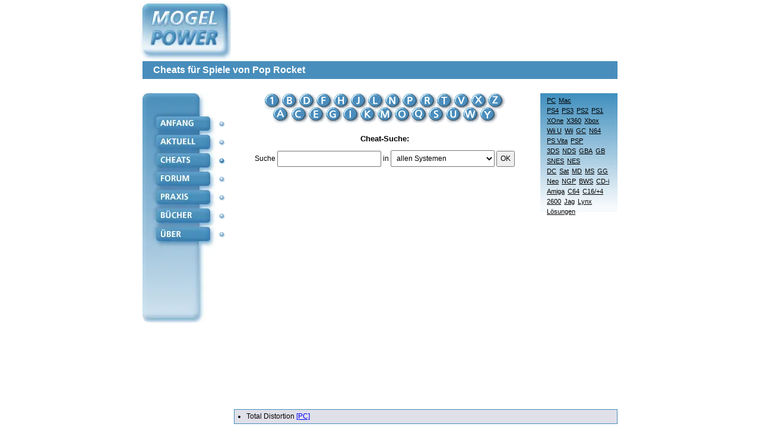

--- FILE ---
content_type: text/html; charset=iso-8859-1
request_url: https://www.mogelpower.de/cheats/publisher.php?id=1276
body_size: 11124
content:
        <!DOCTYPE html>
        <html lang="de">
        <head>
            <base href="https://www.mogelpower.de/">
            <title>Cheats für Spiele von Pop Rocket</title>
            <meta http-equiv="Content-Type" content="text/html; charset=iso-8859-1">
            <meta http-equiv="content-language" content="de">
            <meta name="viewport" content="width=device-width, initial-scale=1.0, minimum-scale=1.0">
            <meta name="publisher" content="MogelPower">
            <meta name="copyright" content="MogelPower">
            <meta name="author" content="Mogel-Power">
            <meta name="verify-v1" content="OACevWoWOJyfvjbXzdIWvUH/bKGFGRMw7L0oznAVzfo=">
            <meta name="description" content="Cheats für Spiele von Pop Rocket">
            <meta name="keywords" lang="de" content="cheat,cheats,lösung,faq,spiel,tipps,tricks,hilfe">
            <style>
                /*! normalize.css v8.0.1 | MIT License | github.com/necolas/normalize.css */html{line-height:1.15;-webkit-text-size-adjust:100%}body{margin:0}main{display:block}h1{font-size:2em;margin:.67em 0}hr{box-sizing:content-box;height:0;overflow:visible}pre{font-family:monospace,monospace;font-size:1em}a{background-color:transparent}abbr[title]{border-bottom:none;text-decoration:underline;text-decoration:underline dotted}b,strong{font-weight:bolder}code,kbd,samp{font-family:monospace,monospace;font-size:1em}small{font-size:80%}sub,sup{font-size:75%;line-height:0;position:relative;vertical-align:baseline}sub{bottom:-.25em}sup{top:-.5em}img{border-style:none}button,input,optgroup,select,textarea{font-family:inherit;font-size:100%;line-height:1.15;margin:0}button,input{overflow:visible}button,select{text-transform:none}[type=button],[type=reset],[type=submit],button{-webkit-appearance:button}[type=button]::-moz-focus-inner,[type=reset]::-moz-focus-inner,[type=submit]::-moz-focus-inner,button::-moz-focus-inner{border-style:none;padding:0}[type=button]:-moz-focusring,[type=reset]:-moz-focusring,[type=submit]:-moz-focusring,button:-moz-focusring{outline:1px dotted ButtonText}fieldset{padding:.35em .75em .625em}legend{box-sizing:border-box;color:inherit;display:table;max-width:100%;padding:0;white-space:normal}progress{vertical-align:baseline}textarea{overflow:auto}[type=checkbox],[type=radio]{box-sizing:border-box;padding:0}[type=number]::-webkit-inner-spin-button,[type=number]::-webkit-outer-spin-button{height:auto}[type=search]{-webkit-appearance:textfield;outline-offset:-2px}[type=search]::-webkit-search-decoration{-webkit-appearance:none}::-webkit-file-upload-button{-webkit-appearance:button;font:inherit}details{display:block}summary{display:list-item}template{display:none}[hidden]{display:none}*{box-sizing:border-box}body,html{font-family:Verdana,Bitstream Vera Sans,Geneva,Arial,Helvetica,sans-serif;font-size:16px}dl,ol,ul{padding:0 0 0 15px;margin:0}ol{padding-left:20px}dl{padding-left:00px}dt{font-weight:700}dd{margin:2px 0 16px 23px}.clickable,a{color:#00f;text-decoration:underline}.clickable.links-dontunderline,.links-dontunderline .clickable,.links-dontunderline a,a.links-dontunderline{text-decoration:none}button,input,select,textarea{padding:5px 5px}hr{border:none;background-color:#488ebc;color:#488ebc;height:1px;margin:1rem 0}.mobile-header{display:flex;flex-wrap:wrap;padding:5px 0 0 0;margin-bottom:12px;border-bottom:1px solid #dee2e6;justify-content:center}.logo{display:flex;text-decoration:none;align-items:center;margin-right:7px}.logo picture{display:flex;justify-content:center;align-items:center}.nav{display:flex;flex-wrap:wrap;padding-left:0;margin:0 0 0 6px;list-style:none;font-size:12px}.nav-item{margin:.3rem}.nav-link{display:block;color:#fff;padding:.5rem .5rem;text-decoration:none;background:#387bac;background:linear-gradient(0deg,#387bac 0,#65a5cc 100%);border-radius:6px;text-transform:uppercase}.nav-link.active{background:#3775a7}.restrict-to-desktop{display:none}h1{background-color:#488ebc;color:#fff;padding:6px 18px;font-size:1rem;margin:.5rem 0 0 0;width:100%}.optional-nav-item{display:none}@media (min-width:450px){.optional-nav-item{display:block}}@media (min-width:800px){.restrict-to-mobile{display:none!important}.restrict-to-desktop{display:block}.logo-desktop{margin-left:-6px}.content-frame,.desktop-header{position:relative;width:800px;margin:0 auto}.desktop-header{display:grid;grid-template-columns:154px 1fr;grid-template-rows:auto;grid-template-areas:"logo ad-slot" "title title"}.logo{margin-right:0}.content-frame,.desktop-nav{display:flex}.punkte{padding:0 15px 0 5px}.punkte img{display:block;margin-top:17px}.punkte img:first-child{margin-top:44px}h1{grid-area:title;margin:0 0 1.5rem 0}.ad-slot-desktop-sidebar-left{position:absolute;top:0;right:807px}.ad-slot-desktop-sidebar-right{position:absolute;top:0;left:807px}}main{display:flex;flex-direction:column;width:100%}main img{max-width:100%}.untermenue{background:url('../../images/verlauf.gif') repeat-x;color:#000;font-size:.75rem;padding:6px}.untermenue input{width:100%;border:none}.untermenue a{color:#000}.menue-linklist a,.menue-linklist-entry,.untermenue a{display:block;padding:12px 0}.untermenue .side-by-side{display:flex;flex-wrap:wrap;column-gap:8px;justify-content:end}.untermenue .side-by-side a{padding:12px 4px}.content-navigation{order:2}.content{font-size:.75rem;color:#000;margin-bottom:2rem}.switch{text-align:center;font-size:.75rem;padding:0 8px 1rem 0;box-sizing:border-box}.switch .linklist{margin:16px 0 0 0}.switch h2{margin:1rem 0 12px 0;font-size:13px}.img-alphabet{max-width:100vw;overflow-x:auto}@media (min-width:800px){.content-navigation{display:flex;order:unset;justify-content:end;align-items:end}.switch{flex:1 1 100%}.switch .linklist{margin:26px 0 0 0}.untermenue{text-align:right;min-width:120px;max-width:160px;font-size:11px;margin-bottom:1rem}.untermenue input{padding:3px 5px}.menue-linklist a,.menue-linklist-entry,.untermenue a{padding:0 0 5px 0}.untermenue .side-by-side{column-gap:0}.untermenue .side-by-side a{padding:0 0 5px 5px}}div.box-list{display:flex;flex-wrap:wrap;gap:2px}.box-list-4>.box-container{flex:0 0 calc(25% - 2px)}@media (max-width:700px){.box-list-4>.box-container{flex:0 0 calc(33.3% - 2px)}}@media (max-width:475px){.box-list-4>.box-container{flex:0 0 calc(50% - 2px)}}@media (max-width:275px){.box-list-4>.box-container{flex:0 0 100%}}.box-container{display:flex;flex-direction:column}.box-title{font-size:13px;font-weight:700;margin:0 0 2px 0;padding:6px;display:flex;justify-content:center;align-items:center;text-align:center;background-color:#488ebc;color:#fff}.box-title a{color:#fff;text-decoration:none}.box-title.h2,h2.box-title{display:block;font-size:1rem;margin:0;text-align:left}.box,.box-layout{color:#000;border:1px solid #488ebc;background-color:#e0e0e9}.box{text-decoration:none;flex:1 1 100%;margin:0;padding:5px;max-width:100vw;overflow-x:auto;display:block}@media (min-width:800px){.box{max-width:646px}}.box h2,.box h3,.box h4{margin:.25rem 0 1rem 0;font-size:1rem}.box h3{font-size:.9rem}.list-gap{gap:5px}.box-secondary{background-color:#eee}.author{font-style:italic;font-size:11px;width:100%;text-align:right;margin:10px 0 10px 0;padding-right:10px}.box-container-side-by-side{display:flex;flex-wrap:wrap;column-gap:5px;row-gap:5px}.box-container-side-by-side>.box,.box-container-side-by-side>.box-container{flex:1 1 49%}.box-cover-grid{display:flex;flex-wrap:wrap;gap:12px;justify-content:space-between;align-items:center}@media (max-width:799px){.linklist .clickable,.linklist a{display:block;padding:6px 0;margin-bottom:8px}.inline-linklist a{display:inline-block;padding:5px}}.letter-list{display:flex;flex-wrap:wrap;gap:8px;justify-content:center;margin-bottom:2rem}.letter{background:#387bac;background:linear-gradient(0deg,#387bac 0,#65a5cc 100%);color:#fff;border-radius:50%;width:24px;height:24px;display:flex;justify-content:center;align-items:center;margin-right:2px;text-decoration:none}table{border:0;border-spacing:0;border-collapse:collapse}.pd-large td,.pd-large th,.pd-small td,.pd-small th{padding:10px 4px}table.codes td{border:1px solid #488ebc}th{text-align:left}.forum-message-meta{display:flex;border-bottom:1px solid #7c7c81;color:#036;padding-bottom:5px;margin-bottom:5px}.forum-message-meta img{margin:0 3px}.forum-message-meta>div:last-child{display:flex;justify-content:end;flex:1 1 auto}.forum-message pre{word-break:break-all;white-space:pre-wrap}.divider-box{border-bottom:1px solid #00f;border-top:1px solid #00f;padding:8px 0;margin:1rem 7.5%;text-align:center;font-size:.75rem}.form-vertical input,.form-vertical select,.form-vertical textarea{display:block;margin:5px 0}.form-vertical label{margin-top:1.5rem;display:block;font-weight:700}.form-vertical button{margin-top:1rem}.inline-form{display:inline;vertical-align:middle}.box.box-text h2,.box.box-text h3,.box.box-text h4{margin:1.5rem 0 1rem 0}.box.box-text h3{font-size:15px}.box-text li{margin-bottom:1rem}.box-text{overflow-wrap:break-word}.text-secondary{color:#488ebc}ul.aka-1{list-style:none;display:inline-block;padding:0;margin:0}ul.aka-1 li{margin-bottom:0}.small{font-size:11px}div#cheat table{border:none;border-collapse:separate;border-spacing:2px;empty-cells:hide;width:100%}div#cheat td{border:1px solid #aaa;height:16px;padding:5px}            </style>
            <link rel="stylesheet" type="text/css" media="print,embossed" href="/inc/css/print.css">
            <script async src="https://pagead2.googlesyndication.com/pagead/js/adsbygoogle.js"></script>
<script>
    (adsbygoogle = window.adsbygoogle || []).push({
        google_ad_client: "ca-pub-5208975110990727",
        enable_page_level_ads: true
    });
</script>
<!-- ConsentManager H5 Nerdic -->
<script>if(!("gdprAppliesGlobally" in window)){window.gdprAppliesGlobally=true}if(!("cmp_id" in window)||window.cmp_id<1){window.cmp_id=0}if(!("cmp_cdid" in window)){window.cmp_cdid="3eea9e1631a46"}if(!("cmp_params" in window)){window.cmp_params=""}if(!("cmp_host" in window)){window.cmp_host="b.delivery.consentmanager.net"}if(!("cmp_cdn" in window)){window.cmp_cdn="cdn.consentmanager.net"}if(!("cmp_proto" in window)){window.cmp_proto="https:"}if(!("cmp_codesrc" in window)){window.cmp_codesrc="1"}window.cmp_getsupportedLangs=function(){var b=["DE","EN","FR","IT","NO","DA","FI","ES","PT","RO","BG","ET","EL","GA","HR","LV","LT","MT","NL","PL","SV","SK","SL","CS","HU","RU","SR","ZH","TR","UK","AR","BS"];if("cmp_customlanguages" in window){for(var a=0;a<window.cmp_customlanguages.length;a++){b.push(window.cmp_customlanguages[a].l.toUpperCase())}}return b};window.cmp_getRTLLangs=function(){var a=["AR"];if("cmp_customlanguages" in window){for(var b=0;b<window.cmp_customlanguages.length;b++){if("r" in window.cmp_customlanguages[b]&&window.cmp_customlanguages[b].r){a.push(window.cmp_customlanguages[b].l)}}}return a};window.cmp_getlang=function(a){if(typeof(a)!="boolean"){a=true}if(a&&typeof(cmp_getlang.usedlang)=="string"&&cmp_getlang.usedlang!==""){return cmp_getlang.usedlang}return window.cmp_getlangs()[0]};window.cmp_getlangs=function(){var g=window.cmp_getsupportedLangs();var c=[];var f=location.hash;var e=location.search;var j="cmp_params" in window?window.cmp_params:"";var a="languages" in navigator?navigator.languages:[];if(f.indexOf("cmplang=")!=-1){c.push(f.substr(f.indexOf("cmplang=")+8,2).toUpperCase())}else{if(e.indexOf("cmplang=")!=-1){c.push(e.substr(e.indexOf("cmplang=")+8,2).toUpperCase())}else{if(j.indexOf("cmplang=")!=-1){c.push(j.substr(j.indexOf("cmplang=")+8,2).toUpperCase())}else{if("cmp_setlang" in window&&window.cmp_setlang!=""){c.push(window.cmp_setlang.toUpperCase())}else{if("cmp_langdetect" in window&&window.cmp_langdetect==1){c.push(window.cmp_getPageLang())}else{if(a.length>0){for(var d=0;d<a.length;d++){c.push(a[d])}}if("language" in navigator){c.push(navigator.language)}if("userLanguage" in navigator){c.push(navigator.userLanguage)}}}}}}var h=[];for(var d=0;d<c.length;d++){var b=c[d].toUpperCase();if(b.length<2){continue}if(g.indexOf(b)!=-1){h.push(b)}else{if(b.indexOf("-")!=-1){b=b.substr(0,2)}if(g.indexOf(b)!=-1){h.push(b)}}}if(h.length==0&&typeof(cmp_getlang.defaultlang)=="string"&&cmp_getlang.defaultlang!==""){return[cmp_getlang.defaultlang.toUpperCase()]}else{return h.length>0?h:["EN"]}};window.cmp_getPageLangs=function(){var a=window.cmp_getXMLLang();if(a!=""){a=[a.toUpperCase()]}else{a=[]}a=a.concat(window.cmp_getLangsFromURL());return a.length>0?a:["EN"]};window.cmp_getPageLang=function(){var a=window.cmp_getPageLangs();return a.length>0?a[0]:""};window.cmp_getLangsFromURL=function(){var c=window.cmp_getsupportedLangs();var b=location;var m="toUpperCase";var g=b.hostname[m]()+".";var a=b.pathname[m]()+"/";var f=[];for(var e=0;e<c.length;e++){var j=a.substring(0,c[e].length+1);if(g.substring(0,c[e].length+1)==c[e]+"."){f.push(c[e][m]())}else{if(c[e].length==5){var k=c[e].substring(3,5)+"-"+c[e].substring(0,2);if(g.substring(0,k.length+1)==k+"."){f.push(c[e][m]())}}else{if(j==c[e]+"/"||j=="/"+c[e]){f.push(c[e][m]())}else{if(j==c[e].replace("-","/")+"/"||j=="/"+c[e].replace("-","/")){f.push(c[e][m]())}else{if(c[e].length==5){var k=c[e].substring(3,5)+"-"+c[e].substring(0,2);var h=a.substring(0,k.length+1);if(h==k+"/"||h==k.replace("-","/")+"/"){f.push(c[e][m]())}}}}}}}return f};window.cmp_getXMLLang=function(){var c=document.getElementsByTagName("html");if(c.length>0){var c=c[0]}else{c=document.documentElement}if(c&&c.getAttribute){var a=c.getAttribute("xml:lang");if(typeof(a)!="string"||a==""){a=c.getAttribute("lang")}if(typeof(a)=="string"&&a!=""){var b=window.cmp_getsupportedLangs();return b.indexOf(a.toUpperCase())!=-1?a:""}else{return""}}};(function(){var B=document;var C=B.getElementsByTagName;var o=window;var t="";var h="";var k="";var D=function(e){var i="cmp_"+e;e="cmp"+e+"=";var d="";var l=e.length;var G=location;var H=G.hash;var w=G.search;var u=H.indexOf(e);var F=w.indexOf(e);if(u!=-1){d=H.substring(u+l,9999)}else{if(F!=-1){d=w.substring(F+l,9999)}else{return i in o&&typeof(o[i])!=="function"?o[i]:""}}var E=d.indexOf("&");if(E!=-1){d=d.substring(0,E)}return d};var j=D("lang");if(j!=""){t=j;k=t}else{if("cmp_getlang" in o){t=o.cmp_getlang().toLowerCase();h=o.cmp_getlangs().slice(0,3).join("_");k=o.cmp_getPageLangs().slice(0,3).join("_");if("cmp_customlanguages" in o){var m=o.cmp_customlanguages;for(var x=0;x<m.length;x++){var a=m[x].l.toLowerCase();if(a==t){t="en"}}}}}var q=("cmp_proto" in o)?o.cmp_proto:"https:";if(q!="http:"&&q!="https:"){q="https:"}var n=("cmp_ref" in o)?o.cmp_ref:location.href;if(n.length>300){n=n.substring(0,300)}var z=function(d){var I=B.createElement("script");I.setAttribute("data-cmp-ab","2");I.type="text/javascript";I.async=true;I.src=d;var H=["body","div","span","script","head"];var w="currentScript";var F="parentElement";var l="appendChild";var G="body";if(B[w]&&B[w][F]){B[w][F][l](I)}else{if(B[G]){B[G][l](I)}else{for(var u=0;u<H.length;u++){var E=C(H[u]);if(E.length>0){E[0][l](I);break}}}}};var b=D("design");var c=D("regulationkey");var y=D("gppkey");var s=D("att");var f=o.encodeURIComponent;var g=false;try{g=B.cookie.length>0}catch(A){g=false}var p=q+"//"+o.cmp_host+"/delivery/cmp.php?";p+=("cmp_id" in o&&o.cmp_id>0?"id="+o.cmp_id:"")+("cmp_cdid" in o?"&cdid="+o.cmp_cdid:"")+"&h="+f(n);p+=(b!=""?"&cmpdesign="+f(b):"")+(c!=""?"&cmpregulationkey="+f(c):"")+(y!=""?"&cmpgppkey="+f(y):"");p+=(s!=""?"&cmpatt="+f(s):"")+("cmp_params" in o?"&"+o.cmp_params:"")+(g?"&__cmpfcc=1":"");z(p+"&l="+f(t)+"&ls="+f(h)+"&lp="+f(k)+"&o="+(new Date()).getTime());var r="js";var v=D("debugunminimized")!=""?"":".min";if(D("debugcoverage")=="1"){r="instrumented";v=""}if(D("debugtest")=="1"){r="jstests";v=""}z(q+"//"+o.cmp_cdn+"/delivery/"+r+"/cmp_final"+v+".js")})();window.cmp_addFrame=function(b){if(!window.frames[b]){if(document.body){var a=document.createElement("iframe");a.style.cssText="display:none";if("cmp_cdn" in window&&"cmp_ultrablocking" in window&&window.cmp_ultrablocking>0){a.src="//"+window.cmp_cdn+"/delivery/empty.html"}a.name=b;a.setAttribute("title","Intentionally hidden, please ignore");a.setAttribute("role","none");a.setAttribute("tabindex","-1");document.body.appendChild(a)}else{window.setTimeout(window.cmp_addFrame,10,b)}}};window.cmp_rc=function(c,b){var l="";try{l=document.cookie}catch(h){l=""}var j="";var f=0;var g=false;while(l!=""&&f<100){f++;while(l.substr(0,1)==" "){l=l.substr(1,l.length)}var k=l.substring(0,l.indexOf("="));if(l.indexOf(";")!=-1){var m=l.substring(l.indexOf("=")+1,l.indexOf(";"))}else{var m=l.substr(l.indexOf("=")+1,l.length)}if(c==k){j=m;g=true}var d=l.indexOf(";")+1;if(d==0){d=l.length}l=l.substring(d,l.length)}if(!g&&typeof(b)=="string"){j=b}return(j)};window.cmp_stub=function(){var a=arguments;__cmp.a=__cmp.a||[];if(!a.length){return __cmp.a}else{if(a[0]==="ping"){if(a[1]===2){a[2]({gdprApplies:gdprAppliesGlobally,cmpLoaded:false,cmpStatus:"stub",displayStatus:"hidden",apiVersion:"2.2",cmpId:31},true)}else{a[2](false,true)}}else{if(a[0]==="getUSPData"){a[2]({version:1,uspString:window.cmp_rc("__cmpccpausps","1---")},true)}else{if(a[0]==="getTCData"){__cmp.a.push([].slice.apply(a))}else{if(a[0]==="addEventListener"||a[0]==="removeEventListener"){__cmp.a.push([].slice.apply(a))}else{if(a.length==4&&a[3]===false){a[2]({},false)}else{__cmp.a.push([].slice.apply(a))}}}}}}};window.cmp_gpp_ping=function(){return{gppVersion:"1.1",cmpStatus:"stub",cmpDisplayStatus:"hidden",signalStatus:"not ready",supportedAPIs:["5:tcfcav1","7:usnat","8:usca","9:usva","10:usco","11:usut","12:usct"],cmpId:31,sectionList:[],applicableSections:[0],gppString:"",parsedSections:{}}};window.cmp_gppstub=function(){var c=arguments;__gpp.q=__gpp.q||[];if(!c.length){return __gpp.q}var h=c[0];var g=c.length>1?c[1]:null;var f=c.length>2?c[2]:null;var a=null;var j=false;if(h==="ping"){a=window.cmp_gpp_ping();j=true}else{if(h==="addEventListener"){__gpp.e=__gpp.e||[];if(!("lastId" in __gpp)){__gpp.lastId=0}__gpp.lastId++;var d=__gpp.lastId;__gpp.e.push({id:d,callback:g});a={eventName:"listenerRegistered",listenerId:d,data:true,pingData:window.cmp_gpp_ping()};j=true}else{if(h==="removeEventListener"){__gpp.e=__gpp.e||[];a=false;for(var e=0;e<__gpp.e.length;e++){if(__gpp.e[e].id==f){__gpp.e[e].splice(e,1);a=true;break}}j=true}else{__gpp.q.push([].slice.apply(c))}}}if(a!==null&&typeof(g)==="function"){g(a,j)}};window.cmp_msghandler=function(d){var a=typeof d.data==="string";try{var c=a?JSON.parse(d.data):d.data}catch(f){var c=null}if(typeof(c)==="object"&&c!==null&&"__cmpCall" in c){var b=c.__cmpCall;window.__cmp(b.command,b.parameter,function(h,g){var e={__cmpReturn:{returnValue:h,success:g,callId:b.callId}};d.source.postMessage(a?JSON.stringify(e):e,"*")})}if(typeof(c)==="object"&&c!==null&&"__uspapiCall" in c){var b=c.__uspapiCall;window.__uspapi(b.command,b.version,function(h,g){var e={__uspapiReturn:{returnValue:h,success:g,callId:b.callId}};d.source.postMessage(a?JSON.stringify(e):e,"*")})}if(typeof(c)==="object"&&c!==null&&"__tcfapiCall" in c){var b=c.__tcfapiCall;window.__tcfapi(b.command,b.version,function(h,g){var e={__tcfapiReturn:{returnValue:h,success:g,callId:b.callId}};d.source.postMessage(a?JSON.stringify(e):e,"*")},b.parameter)}if(typeof(c)==="object"&&c!==null&&"__gppCall" in c){var b=c.__gppCall;window.__gpp(b.command,function(h,g){var e={__gppReturn:{returnValue:h,success:g,callId:b.callId}};d.source.postMessage(a?JSON.stringify(e):e,"*")},"parameter" in b?b.parameter:null,"version" in b?b.version:1)}};window.cmp_setStub=function(a){if(!(a in window)||(typeof(window[a])!=="function"&&typeof(window[a])!=="object"&&(typeof(window[a])==="undefined"||window[a]!==null))){window[a]=window.cmp_stub;window[a].msgHandler=window.cmp_msghandler;window.addEventListener("message",window.cmp_msghandler,false)}};window.cmp_setGppStub=function(a){if(!(a in window)||(typeof(window[a])!=="function"&&typeof(window[a])!=="object"&&(typeof(window[a])==="undefined"||window[a]!==null))){window[a]=window.cmp_gppstub;window[a].msgHandler=window.cmp_msghandler;window.addEventListener("message",window.cmp_msghandler,false)}};if(!("cmp_noiframepixel" in window)){window.cmp_addFrame("__cmpLocator")}if((!("cmp_disableusp" in window)||!window.cmp_disableusp)&&!("cmp_noiframepixel" in window)){window.cmp_addFrame("__uspapiLocator")}if((!("cmp_disabletcf" in window)||!window.cmp_disabletcf)&&!("cmp_noiframepixel" in window)){window.cmp_addFrame("__tcfapiLocator")}if((!("cmp_disablegpp" in window)||!window.cmp_disablegpp)&&!("cmp_noiframepixel" in window)){window.cmp_addFrame("__gppLocator")}window.cmp_setStub("__cmp");if(!("cmp_disabletcf" in window)||!window.cmp_disabletcf){window.cmp_setStub("__tcfapi")}if(!("cmp_disableusp" in window)||!window.cmp_disableusp){window.cmp_setStub("__uspapi")}if(!("cmp_disablegpp" in window)||!window.cmp_disablegpp){window.cmp_setGppStub("__gpp")};
    //no changes above this line
    window.cmp_addFrame("__cmapiLocator");
    window.cmp_addFrame("__tcfapiLocator");//remove this line to remove IAB TCF v2 support
    window.cmp_setStub("__cmapi");
    window.cmp_setStub("__tcfapi");//remove this line
    // to remove IAB TCF v2 support
    //no changes below this line
</script>

<script>
    window.cmp_logo = "https://www.mogelpower.de/images/logos/logo.gif";
    window.cmp_privacyurl = "https://www.mogelpower.de/ueber/#cmpnoscreen";
    window.cmp_imprinturl = "https://www.mogelpower.de/ueber/#cmpnoscreen";
</script>        </head>
        <body>
                <header class="mobile-header restrict-to-mobile">
            <a href="/" class="logo logo-mobile">
                <picture>
                    <source srcset="images/logos/logo_mobile-1x.avif, images/logos/logo_mobile.avif 2x" type="image/avif">
                    <source srcset="images/logos/logo_mobile-1x.webp, images/logos/logo_mobile.webp 2x" type="image/webp">
                    <source srcset="images/logos/logo_mobile-1x.png, images/logos/logo_mobile.png 2x" type="image/png">
                    <img src="images/logos/logo_mobile-1x.png" alt="MogelPower Logo" width="200" height="45">
                </picture>
            </a>
            <nav class="dontprint">
                <ul class="nav">
                    <li class="nav-item optional-nav-item">
                        <a href="magazin/" class="nav-link">Aktuell</a>
                    </li>
                    <li class="nav-item">
                        <a href="cheats/" class="nav-link active">Cheats</a>
                    </li>
                    <li class="nav-item">
                        <a href="forum/" class="nav-link">Forum</a>
                    </li>
                    <li class="nav-item">
                        <a href="praxis/" class="nav-link">Praxis</a>
                    </li>
                    <li class="nav-item">
                        <a href="buecher/" class="nav-link">Bücher</a>
                    </li>
                    <li class="nav-item">
                        <a href="ueber/" class="nav-link">Über</a>
                    </li>
                </ul>
            </nav>
            <h1>Cheats für Spiele von Pop Rocket</h1>
        </header>
        <header class="desktop-header restrict-to-desktop">
            <a href="/" class="logo logo-desktop">
                <picture>
                    <source media="(min-width: 800px)" srcset="images/logos/logo.avif" type="image/avif">
                    <source media="(min-width: 800px)" srcset="images/logos/logo.webp" type="image/webp">
                    <source media="(min-width: 800px)" srcset="images/logos/logo.png" type="image/png">
                    <source media="(max-width: 799px)"
                            srcset="[data-uri]"
                            sizes="100%">
                    <img src="images/logos/logo.gif" alt="MogelPower Logo" width="155" height="103">
                </picture>
            </a>
            <h1>Cheats für Spiele von Pop Rocket</h1>
        </header>

    <div class="content-frame">
        <nav class="desktop-nav restrict-to-desktop">
            <map name="navi">
                <area shape="RECT" coords="23,40,116,60" href="/" alt="Anfang" title="Anfang">
                <area shape="RECT" coords="23,70,116,93" href="magazin/" alt="Magazin" title="Magazin">
                <area shape="RECT" coords="23,100,116,125" href="cheats/" alt="Cheats" title="Cheats">
                <area shape="RECT" coords="23,130,116,155" href="forum/" alt="Forum" title="Forum">
                <area shape="RECT" coords="23,165,116,188" href="praxis/" alt="Praxis" title="Praxis">
                <area shape="RECT" coords="23,196,116,218" href="buecher/" alt="Bücher" title="Bücher">
                <area shape="RECT" coords="23,226,116,250" href="ueber/" alt="Über" title="Über">
            </map>
            <picture>
                <source media="(min-width: 800px)" srcset="images/logos/leiste_2022.avif" type="image/avif">
                <source media="(min-width: 800px)" srcset="images/logos/leiste_2022.webp" type="image/webp">
                <source media="(min-width: 800px)" srcset="images/logos/leiste_2022.png" type="image/png">
                <source media="(max-width: 799px)"
                        srcset="[data-uri]"
                        sizes="100%">
                <img src="images/logos/leiste_2022.png" alt="Navigationsmenü" usemap="#navi" width="123" height="387">
            </picture>
            <div class="punkte">
                <img src="images/off.gif" alt="" width="11" height="14">
                <img src="images/off.gif" alt="" width="11" height="14">
                <img src="images/on.gif" alt="" width="11" height="14">
                <img src="images/off.gif" alt="" width="11" height="14">
                <img src="images/off.gif" alt="" width="11" height="14">
                <img src="images/off.gif" alt="" width="11" height="14">
                <img src="images/off.gif" alt="" width="11" height="14">
            </div>
        </nav>
        <main id="inhalt">
        <div class="content-navigation">
                <div class="switch">
        <div class="img-alphabet restrict-to-desktop">
            <map name="cheatlist">
                <area shape="rect" coords="2,2,26,24" href="cheats/pc-0.html" alt="0-9">
                <area shape="rect" coords="30,2,56,24" href="cheats/pc-b.html" alt="B">
                <area shape="rect" coords="60,2,86,24" href="cheats/pc-d.html" alt="D">
                <area shape="rect" coords="90,2,116,24" href="cheats/pc-f.html" alt="F">
                <area shape="rect" coords="120,2,146,24" href="cheats/pc-h.html" alt="H">
                <area shape="rect" coords="150,2,170,24" href="cheats/pc-j.html" alt="J">
                <area shape="rect" coords="174,2,200,24" href="cheats/pc-l.html" alt="L">
                <area shape="rect" coords="204,2,230,24" href="cheats/pc-n.html" alt="N">
                <area shape="rect" coords="234,2,260,24" href="cheats/pc-p.html" alt="P">
                <area shape="rect" coords="264,2,288,24" href="cheats/pc-r.html" alt="R">
                <area shape="rect" coords="292,2,318,24" href="cheats/pc-t.html" alt="T">
                <area shape="rect" coords="322,2,344,24" href="cheats/pc-v.html" alt="V">
                <area shape="rect" coords="348,2,374,24" href="cheats/pc-x.html" alt="X">
                <area shape="rect" coords="378,2,404,24" href="cheats/pc-z.html" alt="Z">
                <area shape="rect" coords="18,26,42,50" href="cheats/pc-a.html" alt="A">
                <area shape="rect" coords="46,26,70,50" href="cheats/pc-c.html" alt="C">
                <area shape="rect" coords="74,26,98,50" href="cheats/pc-e.html" alt="E">
                <area shape="rect" coords="102,26,126,50" href="cheats/pc-g.html" alt="G">
                <area shape="rect" coords="130,26,154,50" href="cheats/pc-i.html" alt="I">
                <area shape="rect" coords="158,26,187,50" href="cheats/pc-k.html" alt="K">
                <area shape="rect" coords="191,26,220,50" href="cheats/pc-m.html" alt="M">
                <area shape="rect" coords="224,26,248,50" href="cheats/pc-o.html" alt="O">
                <area shape="rect" coords="252,26,276,50" href="cheats/pc-q.html" alt="Q">
                <area shape="rect" coords="280,26,304,50" href="cheats/pc-s.html" alt="S">
                <area shape="rect" coords="308,26,332,50" href="cheats/pc-u.html" alt="U">
                <area shape="rect" coords="336,26,360,50" href="cheats/pc-w.html" alt="W">
                <area shape="rect" coords="364,26,388,50" href="cheats/pc-y.html" alt="Y">
            </map>
            <img src="images/cheats/abc.gif" alt="Alphabetische Auswahl" title="" usemap="#cheatlist" width="406" height="51">
        </div>
        <div class="letter-list restrict-to-mobile">
            <a class="letter" href="cheats/pc-0.html">1</a>
            <a class="letter" href="cheats/pc-a.html">A</a>
            <a class="letter" href="cheats/pc-b.html">B</a>
            <a class="letter" href="cheats/pc-c.html">C</a>
            <a class="letter" href="cheats/pc-d.html">D</a>
            <a class="letter" href="cheats/pc-e.html">E</a>
            <a class="letter" href="cheats/pc-f.html">F</a>
            <a class="letter" href="cheats/pc-g.html">G</a>
            <a class="letter" href="cheats/pc-h.html">H</a>
            <a class="letter" href="cheats/pc-i.html">I</a>
            <a class="letter" href="cheats/pc-j.html">J</a>
            <a class="letter" href="cheats/pc-k.html">K</a>
            <a class="letter" href="cheats/pc-l.html">L</a>
            <a class="letter" href="cheats/pc-n.html">N</a>
            <a class="letter" href="cheats/pc-m.html">M</a>
            <a class="letter" href="cheats/pc-o.html">O</a>
            <a class="letter" href="cheats/pc-p.html">P</a>
            <a class="letter" href="cheats/pc-q.html">Q</a>
            <a class="letter" href="cheats/pc-r.html">R</a>
            <a class="letter" href="cheats/pc-s.html">S</a>
            <a class="letter" href="cheats/pc-t.html">T</a>
            <a class="letter" href="cheats/pc-u.html">U</a>
            <a class="letter" href="cheats/pc-v.html">V</a>
            <a class="letter" href="cheats/pc-w.html">W</a>
            <a class="letter" href="cheats/pc-x.html">X</a>
            <a class="letter" href="cheats/pc-y.html">Y</a>
            <a class="letter" href="cheats/pc-z.html">Z</a>
        </div>

        <h2>Cheat-Suche:</h2>
        
<form action="cheats/suche.php" method="GET">
<input type="hidden" name="pf" value="1">
<label for="spiel">Suche</label>
<input type="text" name="spiel" id="spiel" value="" style="width:175px; margin-bottom: 12px;">
<label for="type">in</label>
<select name="type" id="type" style="width:175px;"><option value="0" selected>allen Systemen<option value="1+31+35+13+99">PC<option value="119+18+2+3+12+15+16+17+21+22+114+117+13+99">PlayStation<option value="7+9+14+20+39+105+120+115+116+13+99">Nintendo<option value="19+108+118+13+99">Xbox<option value="7+9+14+21+32+103+105+113+115+116+117+13+99">Handhelds<option value="4+5+8+10+11+22+23+24+25+26+27+28+29+32+36+37+38+39+40+41+42+43+44+45+46+47+48+49+90+102+103+104+106+110+111+112+113+121+122+123+124+13+99">Retro<option value="3+6+7+15+16+17+30+114+115">Xploder / GameBuster<option value="13+99">Lösungen<option disabled>------------------------<option value="45">3DO<option value="14">3DS<option value="8">Amiga<option value="34">Android<option value="25">Apple2<option value="90">Arcade<option value="27">Archimedes<option value="40">Atari5200<option value="41">Atari7800<option value="24">AtariST<option value="23">AtariXL<option value="49">BBC<option value="31">Browser<option value="124">BWS<option value="106">C16<option value="102">C64<option value="122">CD-i<option value="26">CD32<option value="42">ColecoVision<option value="44">CPC<option value="5">DC<option value="48">Dragon32<option value="91">Flipper<option value="113">GameGear<option value="9">GB<option value="105">GBA<option value="109">GC<option value="43">Intellivision<option value="125">ipod<option value="123">JAG<option value="35">Linux<option value="104">Lynx<option value="107">Mac<option value="111">MD<option value="112">MS<option value="47">MSX<option value="32">N-Gage<option value="4">N64<option value="116">NDS<option value="22">Neo<option value="11">NES<option value="103">NGPC<option value="1">PC<option value="46">PCEngine<option value="12">PS2<option value="119">PS3<option value="18">PS4<option value="117">PSP<option value="21">PSVita<option value="2">PSX<option value="110">Saturn<option value="10">SNES<option value="50">Switch<option value="36">TI-99<option value="37">TRS-80<option value="28">VC20<option value="121">VCS<option value="38">Vectrex<option value="39">VirtualBoy<option value="120">Wii<option value="20">WiiU<option value="33">WP<option value="118">X360<option value="108">Xbox<option value="19">XboxOne<option value="29">ZXSpectrum
</select>
<button type="submit">OK</button>
</form>
    </div>
    <div class="untermenue">
    <div class="side-by-side">
        <a href="cheats/pc.html">PC</a>
        <a href="cheats/mac.html">Mac</a>
    </div>

    <div class="side-by-side">
        <a href="cheats/ps4.html">PS4</a>
        <a href="cheats/ps3.html">PS3</a>
        <a href="cheats/ps2.html">PS2</a>
        <a href="cheats/psx.html">PS1</a>
    </div>

    <div class="side-by-side">
        <a href="cheats/xboxone.html">XOne</a>
        <a href="cheats/x360.html">X360</a>
        <a href="cheats/xbox.html">Xbox</a>
    </div>

    <div class="side-by-side">
        <a href="cheats/wiiu.html">Wii U</a>
        <a href="cheats/wii.html">Wii</a>
        <a href="cheats/gc.html">GC</a>
        <a href="cheats/n64.html">N64</a>
    </div>

    <div class="side-by-side">
        <a href="cheats/psvita.html">PS Vita</a>
        <a href="cheats/psp.html">PSP</a>
    </div>

    <div class="side-by-side">
        <a href="cheats/3ds.html">3DS</a>
        <a href="cheats/nds.html">NDS</a>
        <a href="cheats/gba.html">GBA</a>
        <a href="cheats/gb.html">GB</a>
    </div>

    <div class="side-by-side">
        <a href="cheats/snes.html">SNES</a>
        <a href="cheats/nes.html">NES</a>
    </div>

    <div class="side-by-side">
        <a href="cheats/dc.html">DC</a>
        <a href="cheats/saturn.html">Sat</a>
        <a href="cheats/md.html">MD</a>
        <a href="cheats/ms.html">MS</a>
        <a href="cheats/gamegear.html">GG</a>
    </div>

    <div class="side-by-side">
        <a href="cheats/neo.html">Neo</a>
        <a href="cheats/ngpc.html">NGP</a>
        <a href="cheats/bws.html">BWS</a>
        <a href="cheats/cd-i.html">CD-i</a>
        <a href="cheats/amiga.html">Amiga</a>
        <a href="cheats/c64.html">C64</a>
        <a href="cheats/c16.html">C16/+4</a>
    </div>

    <div class="side-by-side">
        <a href="cheats/vcs.html">2600</a>
        <a href="cheats/jag.html">Jag</a>
        <a href="cheats/lynx.html">Lynx</a>
    </div>

    <div class="side-by-side">
        <a href="cheats/loesung.html">L&ouml;sungen</a>
    </div>
</div>
        </div><div class="content"><div class="box">
    <ul>
        <li class="inline-linklist">Total Distortion <a href="cheats/Total-Distortion_PC_1363.html">[PC]</a></li>    </ul>
    </div>

                </div>
            </main>
        </div>
        <script>
            (function (i, s, o, g, r, a, m) {
                i['GoogleAnalyticsObject'] = r;
                i[r] = i[r] || function () {
                    (i[r].q = i[r].q || []).push(arguments)
                }, i[r].l = 1 * new Date();
                a = s.createElement(o),
                    m = s.getElementsByTagName(o)[0];
                a.async = 1;
                a.src = g;
                m.parentNode.insertBefore(a, m)
            })(window, document, 'script', 'https://www.google-analytics.com/analytics.js', 'ga');

            ga('create', 'UA-176688-1', 'auto');
            ga('send', 'pageview');
        </script>
        </body>
        </html>
        